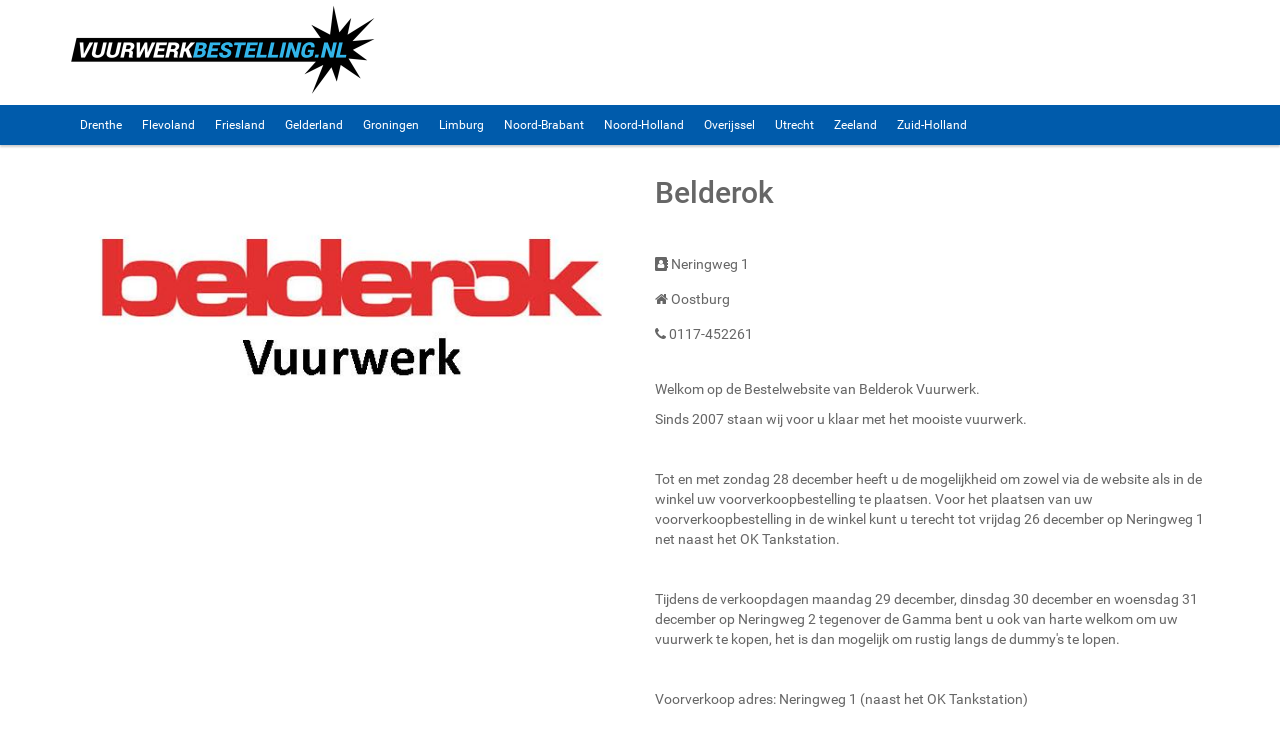

--- FILE ---
content_type: text/html;charset=UTF-8
request_url: https://www.vuurwerkbestelling.nl/shops/selection/shop/belderok
body_size: 11612
content:
<!DOCTYPE html>
<html lang="nl">
<head>
    <meta charset="utf-8">
    <meta http-equiv="X-UA-Compatible" content="IE=edge">
    <meta name="viewport" content="width=device-width, initial-scale=1">
    <link rel="icon" type="image/png" sizes="192x192" href="assets/images/favicon/android-icon-192x192.png">
    <link rel="icon" type="image/png" sizes="32x32" href="assets/images/favicon/favicon-32x32.png">
    <link rel="icon" type="image/png" sizes="96x96" href="assets/images/favicon/favicon-96x96.png">
    <link rel="icon" type="image/png" sizes="16x16" href="assets/images/favicon/favicon-16x16.png">
    <title>Belderok</title>
    <base href="/">

    <!-- Bootstrap -->
    <link href="assets/bootstrap/css/bootstrap.css?v=0.5.3" rel="stylesheet">
    <!-- Plugins -->
    <link href="assets/css/font-awesome.css?v=0.5.3" rel="stylesheet">
    <link href="assets/css/bootstrap-select.css?v=0.5.3" rel="stylesheet">
    <link href="assets/css/style.css?v=0.5.3" rel="stylesheet" id="theme">
    <link href="assets/css/custom.css?v=0.5.3" rel="stylesheet" id="custom">
    <link rel="canonical" href="https://www.vuurwerkbestelling.nl//shops/selection/shop/belderok" />

    <!-- HTML5 shim and Respond.js for IE8 support of HTML5 elements and media queries -->
    <!-- WARNING: Respond.js doesn't work if you view the page via file:// -->
    <!--[if lt IE 9]>
    <script src="https://oss.maxcdn.com/html5shiv/3.7.3/html5shiv.min.js"></script>
    <script src="https://oss.maxcdn.com/respond/1.4.2/respond.min.js"></script>
    <![endif]-->
            <!-- Global site tag (gtag.js) - Google Analytics -->
            <script async src="https://www.googletagmanager.com/gtag/js?id=UA-153830948-1"></script>
            <script>
                window.dataLayer = window.dataLayer || [];
                function gtag(){dataLayer.push(arguments);}
                gtag('js', new Date());

                gtag('config', 'UA-153830948-1');
            </script>

</head>
<body>


<div class="middle-header">
    <div class="container">
        <div class="row">
            <div class="col-md-4 logo">
                <div class="logo-container">
                    <a href="/"><img alt="Logo" src="assets/images/vwb-logo.png" class="img-responsive"/></a>
                </div>
            </div>
            <div class="col-sm-8 col-md-6 m-t-2">
            </div>
            <div class="col-sm-4 col-md-3 cart-btn hidden-xs m-t-2">
            </div>
        </div>
    </div>
</div>
<nav class="navbar navbar-default shadow-navbar" role="navigation">
    <div class="container">
        <div class="navbar-header">
            <button type="button" class="navbar-toggle collapsed" data-toggle="collapse"
                    data-target="#navbar-ex1-collapse">
                <span class="sr-only">Menu tonen/verbergen</span>
                <span class="icon-bar"></span>
                <span class="icon-bar"></span>
                <span class="icon-bar"></span>
            </button>
        </div>
        <div class="collapse navbar-collapse" id="navbar-ex1-collapse">
            <ul class="nav navbar-nav nav-smaller">
                    <li class="">
                        <a href="/shops/selection/Drenthe">
                        Drenthe
                        </a>
                    </li>
                    <li class="">
                        <a href="/shops/selection/Flevoland">
                        Flevoland
                        </a>
                    </li>
                    <li class="">
                        <a href="/shops/selection/Friesland">
                        Friesland
                        </a>
                    </li>
                    <li class="">
                        <a href="/shops/selection/Gelderland">
                        Gelderland
                        </a>
                    </li>
                    <li class="">
                        <a href="/shops/selection/Groningen">
                        Groningen
                        </a>
                    </li>
                    <li class="">
                        <a href="/shops/selection/Limburg">
                        Limburg
                        </a>
                    </li>
                    <li class="">
                        <a href="/shops/selection/Noord-Brabant">
                        Noord-Brabant
                        </a>
                    </li>
                    <li class="">
                        <a href="/shops/selection/Noord-Holland">
                        Noord-Holland
                        </a>
                    </li>
                    <li class="">
                        <a href="/shops/selection/Overijssel">
                        Overijssel
                        </a>
                    </li>
                    <li class="">
                        <a href="/shops/selection/Utrecht">
                        Utrecht
                        </a>
                    </li>
                    <li class="">
                        <a href="/shops/selection/Zeeland">
                        Zeeland
                        </a>
                    </li>
                    <li class="">
                        <a href="/shops/selection/Zuid-Holland">
                        Zuid-Holland
                        </a>
                    </li>
            </ul>
        </div>
    </div>
</nav>
<div class="container-fluid">
<div class="main-container container m-t-3">
    <div class="row">
        <div class="col-md-12">
            <div class="alert alert-success js-success-alert" style="display: none">
                <button type="button" class="close" data-dismiss="alert">x</button>
                <strong>Product toegevoegd </strong>
Het product is toegevoegd aan uw winkelwagen            </div>
        </div>
    </div>
    <div class="row">
    <div class="col-sm-12">
        <div class="row">
            <div class="col-md-6 mb-3 mb-md-0">
                    <a href="/"><img alt="Logo" src="https://s3.eu-central-1.amazonaws.com/cdn.dev.vulcan/shop-logos/belderok-ipqf.jpg" class="img-responsive w-100"/></a>
            </div>
            <div class="col-md-6">
                <h2 class="m-t-0"><a href="//belderok.vuurwerkbestelling.nl/">Belderok</a></h2>
                <br>
                <div>
                    <div class="m-y-2"><i class="fa fa-address-book"></i> Neringweg 1</div>
                    <div class="m-y-2"><i class="fa fa-home"></i> Oostburg</div>
                    <div class="m-y-2"><i class="fa fa-phone"></i> 0117-452261</div>
                </div>

                <br>
                <p>Welkom op de Bestelwebsite van Belderok Vuurwerk.</p>
<p>Sinds 2007 staan wij voor u klaar met het mooiste vuurwerk.</p>
<p>&nbsp;</p>
<p>Tot en met zondag 28 december heeft u de mogelijkheid om zowel via de website als in de winkel uw voorverkoopbestelling te plaatsen. Voor het plaatsen van uw voorverkoopbestelling in de winkel kunt u terecht tot vrijdag 26 december op Neringweg 1 net naast het OK Tankstation.</p>
<p>&nbsp;</p>
<p>Tijdens de verkoopdagen maandag 29 december, dinsdag 30 december en woensdag 31 december op Neringweg 2 tegenover de Gamma bent u ook van harte welkom om uw vuurwerk te kopen, het is dan mogelijk om rustig langs de dummy's te lopen.</p>
<p>&nbsp;</p>
<p>Voorverkoop adres: Neringweg 1 (naast het OK Tankstation)</p>
<p>Verkoopdagen adres: Neringweg 2 (tegenover de Gamma)</p>
<p>&nbsp;</p>
<p>Graag tot in de winkel en alvast een Gelukkig 2026.</p>
<p>&nbsp;</p>
<p>&nbsp;</p>
<p>&nbsp;</p>
            </div>
        </div>

        <script type="application/ld+json">
            {
                "@context": "http://schema.org",
                "@type": "LocalBusiness",
                "address": {
                    "@type": "PostalAddress",
                    "addressCountry": "NL"
                    "addressRegion": "Zeeland",
                    "streetAddress": "Neringweg 1"
                    "postalCode": "4501 PB"
                },
                "name": "Belderok",
                "telephone": "0117-452261"
            }
        </script>

        <hr class="my-5">

        <div class="row">
            <div class="col-md-6 order-md-1">
            </div>
            <div class="col-md-6 mb-3 mb-md-0 order-md-2">


                    <div class="alert alert-warning text-center">Winkel nog gesloten</div>
            </div>
        </div>

        <hr class="my-5">

        <div class="row">
            <div class="col-md-12">
                <h2 class="bold">Wij leveren de volgende merken</h2>
                <div class="row m-t-3">
                        <div class="col-sm-4 col-md-2 text-center">
                            Traditionals
                        </div>
                        <div class="col-sm-4 col-md-2 text-center">
                            CAT.1 hele jaar
                        </div>
                        <div class="col-sm-4 col-md-2 text-center">
                            Vulcan
                        </div>
                        <div class="col-sm-4 col-md-2 text-center">
                            Diamond Collection
                        </div>
                </div>
            </div>
        </div>
    </div>
    </div>
</div>
    <div class="footer container m-t-3">
        <div class="col-sm-12">
            <div class="row">
                <div class="clearfix visible-sm-block"></div>
                <div class="col-md-5 col-sm-6">
                        
                </div>
                <div class="col-md-4 col-sm-6 m-t-2">
                </div>
                <div class="col-md-3 col-sm-6">
                    <div class="title-footer"><span>Volg Vulcan Europe</span></div>
                    <p>Vulcan Europe op social media volgen</p>
                    <ul class="follow-us">
                            <li><a target="_blank" href="https://www.facebook.com/vulcaneurope"><i class="fa fa-facebook"></i></a></li>
                            <li><a target="_blank" href="https://www.twitter.com/vulcaneurope"><i class="fa fa-twitter"></i></a></li>
                            <li><a target="_blank" href="https://www.youtube.com/user/vulcaneurope"><i class="fa fa-youtube-play"></i></a></li>
                            <li><a target="_blank" href="https://instagram.com/vulcan_europe"><i class="fa fa-instagram"></i></a></li>
                            <li><a target="_blank" href="https://www.pinterest.com/vulcaneurope"><i class="fa fa-pinterest"></i></a></li>
                    </ul>

                </div>
            </div>
        </div>
    </div>
<div class="footer container copyright m-t-0">
    <div class="text-center">
        Copyright &copy; 2025 <a target="_blank" href="https://juntos.nl">Juntos</a> - <a
            href="https://vulcan-pyro.com/" target="_blank">Vulcan Europe</a>
        <span class="pull-right">nl</span>
    </div>
</div>
</div>
<a href="#top" class="back-top text-center" onclick="$('body,html').animate({scrollTop:0},500); return false">
    <i class="fa fa-angle-double-up"></i>
</a>

<!-- jQuery (necessary for Bootstrap's JavaScript plugins) -->
<script src="assets/js/jquery.js?v=0.5.3"></script>
<!-- Include all compiled plugins (below), or include individual files as needed -->
<script src="assets/bootstrap/js/bootstrap.js?v=0.5.3"></script>
<!-- Plugins -->
<script src="assets/js/bootstrap-select.js?v=0.5.3"></script>
<script src="assets/js/bootstrap3-typeahead.min.js?v=0.5.3"></script>
<script src="assets/custom/vulcan-shop.js?v=0.5.3"></script>
<script src="assets/custom/script.js?v=0.5.3"></script>
</body>
</html>